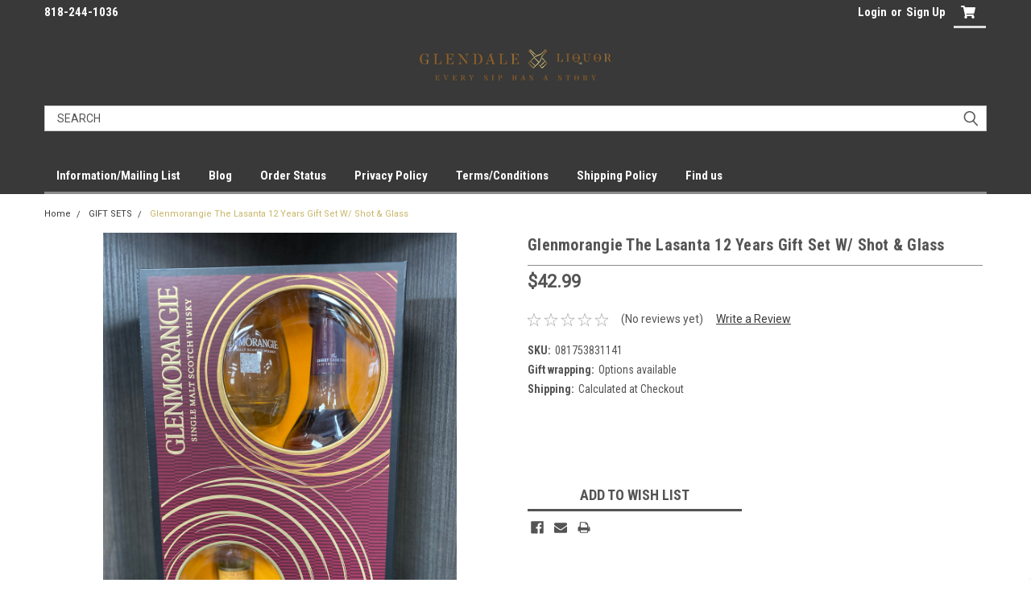

--- FILE ---
content_type: text/html; charset=utf-8
request_url: https://www.google.com/recaptcha/api2/anchor?ar=1&k=6LcjX0sbAAAAACp92-MNpx66FT4pbIWh-FTDmkkz&co=aHR0cHM6Ly93d3cuZ2xlbmRhbGVsaXF1b3IuY29tOjQ0Mw..&hl=en&v=PoyoqOPhxBO7pBk68S4YbpHZ&size=normal&anchor-ms=20000&execute-ms=30000&cb=tljlptztkvk
body_size: 49376
content:
<!DOCTYPE HTML><html dir="ltr" lang="en"><head><meta http-equiv="Content-Type" content="text/html; charset=UTF-8">
<meta http-equiv="X-UA-Compatible" content="IE=edge">
<title>reCAPTCHA</title>
<style type="text/css">
/* cyrillic-ext */
@font-face {
  font-family: 'Roboto';
  font-style: normal;
  font-weight: 400;
  font-stretch: 100%;
  src: url(//fonts.gstatic.com/s/roboto/v48/KFO7CnqEu92Fr1ME7kSn66aGLdTylUAMa3GUBHMdazTgWw.woff2) format('woff2');
  unicode-range: U+0460-052F, U+1C80-1C8A, U+20B4, U+2DE0-2DFF, U+A640-A69F, U+FE2E-FE2F;
}
/* cyrillic */
@font-face {
  font-family: 'Roboto';
  font-style: normal;
  font-weight: 400;
  font-stretch: 100%;
  src: url(//fonts.gstatic.com/s/roboto/v48/KFO7CnqEu92Fr1ME7kSn66aGLdTylUAMa3iUBHMdazTgWw.woff2) format('woff2');
  unicode-range: U+0301, U+0400-045F, U+0490-0491, U+04B0-04B1, U+2116;
}
/* greek-ext */
@font-face {
  font-family: 'Roboto';
  font-style: normal;
  font-weight: 400;
  font-stretch: 100%;
  src: url(//fonts.gstatic.com/s/roboto/v48/KFO7CnqEu92Fr1ME7kSn66aGLdTylUAMa3CUBHMdazTgWw.woff2) format('woff2');
  unicode-range: U+1F00-1FFF;
}
/* greek */
@font-face {
  font-family: 'Roboto';
  font-style: normal;
  font-weight: 400;
  font-stretch: 100%;
  src: url(//fonts.gstatic.com/s/roboto/v48/KFO7CnqEu92Fr1ME7kSn66aGLdTylUAMa3-UBHMdazTgWw.woff2) format('woff2');
  unicode-range: U+0370-0377, U+037A-037F, U+0384-038A, U+038C, U+038E-03A1, U+03A3-03FF;
}
/* math */
@font-face {
  font-family: 'Roboto';
  font-style: normal;
  font-weight: 400;
  font-stretch: 100%;
  src: url(//fonts.gstatic.com/s/roboto/v48/KFO7CnqEu92Fr1ME7kSn66aGLdTylUAMawCUBHMdazTgWw.woff2) format('woff2');
  unicode-range: U+0302-0303, U+0305, U+0307-0308, U+0310, U+0312, U+0315, U+031A, U+0326-0327, U+032C, U+032F-0330, U+0332-0333, U+0338, U+033A, U+0346, U+034D, U+0391-03A1, U+03A3-03A9, U+03B1-03C9, U+03D1, U+03D5-03D6, U+03F0-03F1, U+03F4-03F5, U+2016-2017, U+2034-2038, U+203C, U+2040, U+2043, U+2047, U+2050, U+2057, U+205F, U+2070-2071, U+2074-208E, U+2090-209C, U+20D0-20DC, U+20E1, U+20E5-20EF, U+2100-2112, U+2114-2115, U+2117-2121, U+2123-214F, U+2190, U+2192, U+2194-21AE, U+21B0-21E5, U+21F1-21F2, U+21F4-2211, U+2213-2214, U+2216-22FF, U+2308-230B, U+2310, U+2319, U+231C-2321, U+2336-237A, U+237C, U+2395, U+239B-23B7, U+23D0, U+23DC-23E1, U+2474-2475, U+25AF, U+25B3, U+25B7, U+25BD, U+25C1, U+25CA, U+25CC, U+25FB, U+266D-266F, U+27C0-27FF, U+2900-2AFF, U+2B0E-2B11, U+2B30-2B4C, U+2BFE, U+3030, U+FF5B, U+FF5D, U+1D400-1D7FF, U+1EE00-1EEFF;
}
/* symbols */
@font-face {
  font-family: 'Roboto';
  font-style: normal;
  font-weight: 400;
  font-stretch: 100%;
  src: url(//fonts.gstatic.com/s/roboto/v48/KFO7CnqEu92Fr1ME7kSn66aGLdTylUAMaxKUBHMdazTgWw.woff2) format('woff2');
  unicode-range: U+0001-000C, U+000E-001F, U+007F-009F, U+20DD-20E0, U+20E2-20E4, U+2150-218F, U+2190, U+2192, U+2194-2199, U+21AF, U+21E6-21F0, U+21F3, U+2218-2219, U+2299, U+22C4-22C6, U+2300-243F, U+2440-244A, U+2460-24FF, U+25A0-27BF, U+2800-28FF, U+2921-2922, U+2981, U+29BF, U+29EB, U+2B00-2BFF, U+4DC0-4DFF, U+FFF9-FFFB, U+10140-1018E, U+10190-1019C, U+101A0, U+101D0-101FD, U+102E0-102FB, U+10E60-10E7E, U+1D2C0-1D2D3, U+1D2E0-1D37F, U+1F000-1F0FF, U+1F100-1F1AD, U+1F1E6-1F1FF, U+1F30D-1F30F, U+1F315, U+1F31C, U+1F31E, U+1F320-1F32C, U+1F336, U+1F378, U+1F37D, U+1F382, U+1F393-1F39F, U+1F3A7-1F3A8, U+1F3AC-1F3AF, U+1F3C2, U+1F3C4-1F3C6, U+1F3CA-1F3CE, U+1F3D4-1F3E0, U+1F3ED, U+1F3F1-1F3F3, U+1F3F5-1F3F7, U+1F408, U+1F415, U+1F41F, U+1F426, U+1F43F, U+1F441-1F442, U+1F444, U+1F446-1F449, U+1F44C-1F44E, U+1F453, U+1F46A, U+1F47D, U+1F4A3, U+1F4B0, U+1F4B3, U+1F4B9, U+1F4BB, U+1F4BF, U+1F4C8-1F4CB, U+1F4D6, U+1F4DA, U+1F4DF, U+1F4E3-1F4E6, U+1F4EA-1F4ED, U+1F4F7, U+1F4F9-1F4FB, U+1F4FD-1F4FE, U+1F503, U+1F507-1F50B, U+1F50D, U+1F512-1F513, U+1F53E-1F54A, U+1F54F-1F5FA, U+1F610, U+1F650-1F67F, U+1F687, U+1F68D, U+1F691, U+1F694, U+1F698, U+1F6AD, U+1F6B2, U+1F6B9-1F6BA, U+1F6BC, U+1F6C6-1F6CF, U+1F6D3-1F6D7, U+1F6E0-1F6EA, U+1F6F0-1F6F3, U+1F6F7-1F6FC, U+1F700-1F7FF, U+1F800-1F80B, U+1F810-1F847, U+1F850-1F859, U+1F860-1F887, U+1F890-1F8AD, U+1F8B0-1F8BB, U+1F8C0-1F8C1, U+1F900-1F90B, U+1F93B, U+1F946, U+1F984, U+1F996, U+1F9E9, U+1FA00-1FA6F, U+1FA70-1FA7C, U+1FA80-1FA89, U+1FA8F-1FAC6, U+1FACE-1FADC, U+1FADF-1FAE9, U+1FAF0-1FAF8, U+1FB00-1FBFF;
}
/* vietnamese */
@font-face {
  font-family: 'Roboto';
  font-style: normal;
  font-weight: 400;
  font-stretch: 100%;
  src: url(//fonts.gstatic.com/s/roboto/v48/KFO7CnqEu92Fr1ME7kSn66aGLdTylUAMa3OUBHMdazTgWw.woff2) format('woff2');
  unicode-range: U+0102-0103, U+0110-0111, U+0128-0129, U+0168-0169, U+01A0-01A1, U+01AF-01B0, U+0300-0301, U+0303-0304, U+0308-0309, U+0323, U+0329, U+1EA0-1EF9, U+20AB;
}
/* latin-ext */
@font-face {
  font-family: 'Roboto';
  font-style: normal;
  font-weight: 400;
  font-stretch: 100%;
  src: url(//fonts.gstatic.com/s/roboto/v48/KFO7CnqEu92Fr1ME7kSn66aGLdTylUAMa3KUBHMdazTgWw.woff2) format('woff2');
  unicode-range: U+0100-02BA, U+02BD-02C5, U+02C7-02CC, U+02CE-02D7, U+02DD-02FF, U+0304, U+0308, U+0329, U+1D00-1DBF, U+1E00-1E9F, U+1EF2-1EFF, U+2020, U+20A0-20AB, U+20AD-20C0, U+2113, U+2C60-2C7F, U+A720-A7FF;
}
/* latin */
@font-face {
  font-family: 'Roboto';
  font-style: normal;
  font-weight: 400;
  font-stretch: 100%;
  src: url(//fonts.gstatic.com/s/roboto/v48/KFO7CnqEu92Fr1ME7kSn66aGLdTylUAMa3yUBHMdazQ.woff2) format('woff2');
  unicode-range: U+0000-00FF, U+0131, U+0152-0153, U+02BB-02BC, U+02C6, U+02DA, U+02DC, U+0304, U+0308, U+0329, U+2000-206F, U+20AC, U+2122, U+2191, U+2193, U+2212, U+2215, U+FEFF, U+FFFD;
}
/* cyrillic-ext */
@font-face {
  font-family: 'Roboto';
  font-style: normal;
  font-weight: 500;
  font-stretch: 100%;
  src: url(//fonts.gstatic.com/s/roboto/v48/KFO7CnqEu92Fr1ME7kSn66aGLdTylUAMa3GUBHMdazTgWw.woff2) format('woff2');
  unicode-range: U+0460-052F, U+1C80-1C8A, U+20B4, U+2DE0-2DFF, U+A640-A69F, U+FE2E-FE2F;
}
/* cyrillic */
@font-face {
  font-family: 'Roboto';
  font-style: normal;
  font-weight: 500;
  font-stretch: 100%;
  src: url(//fonts.gstatic.com/s/roboto/v48/KFO7CnqEu92Fr1ME7kSn66aGLdTylUAMa3iUBHMdazTgWw.woff2) format('woff2');
  unicode-range: U+0301, U+0400-045F, U+0490-0491, U+04B0-04B1, U+2116;
}
/* greek-ext */
@font-face {
  font-family: 'Roboto';
  font-style: normal;
  font-weight: 500;
  font-stretch: 100%;
  src: url(//fonts.gstatic.com/s/roboto/v48/KFO7CnqEu92Fr1ME7kSn66aGLdTylUAMa3CUBHMdazTgWw.woff2) format('woff2');
  unicode-range: U+1F00-1FFF;
}
/* greek */
@font-face {
  font-family: 'Roboto';
  font-style: normal;
  font-weight: 500;
  font-stretch: 100%;
  src: url(//fonts.gstatic.com/s/roboto/v48/KFO7CnqEu92Fr1ME7kSn66aGLdTylUAMa3-UBHMdazTgWw.woff2) format('woff2');
  unicode-range: U+0370-0377, U+037A-037F, U+0384-038A, U+038C, U+038E-03A1, U+03A3-03FF;
}
/* math */
@font-face {
  font-family: 'Roboto';
  font-style: normal;
  font-weight: 500;
  font-stretch: 100%;
  src: url(//fonts.gstatic.com/s/roboto/v48/KFO7CnqEu92Fr1ME7kSn66aGLdTylUAMawCUBHMdazTgWw.woff2) format('woff2');
  unicode-range: U+0302-0303, U+0305, U+0307-0308, U+0310, U+0312, U+0315, U+031A, U+0326-0327, U+032C, U+032F-0330, U+0332-0333, U+0338, U+033A, U+0346, U+034D, U+0391-03A1, U+03A3-03A9, U+03B1-03C9, U+03D1, U+03D5-03D6, U+03F0-03F1, U+03F4-03F5, U+2016-2017, U+2034-2038, U+203C, U+2040, U+2043, U+2047, U+2050, U+2057, U+205F, U+2070-2071, U+2074-208E, U+2090-209C, U+20D0-20DC, U+20E1, U+20E5-20EF, U+2100-2112, U+2114-2115, U+2117-2121, U+2123-214F, U+2190, U+2192, U+2194-21AE, U+21B0-21E5, U+21F1-21F2, U+21F4-2211, U+2213-2214, U+2216-22FF, U+2308-230B, U+2310, U+2319, U+231C-2321, U+2336-237A, U+237C, U+2395, U+239B-23B7, U+23D0, U+23DC-23E1, U+2474-2475, U+25AF, U+25B3, U+25B7, U+25BD, U+25C1, U+25CA, U+25CC, U+25FB, U+266D-266F, U+27C0-27FF, U+2900-2AFF, U+2B0E-2B11, U+2B30-2B4C, U+2BFE, U+3030, U+FF5B, U+FF5D, U+1D400-1D7FF, U+1EE00-1EEFF;
}
/* symbols */
@font-face {
  font-family: 'Roboto';
  font-style: normal;
  font-weight: 500;
  font-stretch: 100%;
  src: url(//fonts.gstatic.com/s/roboto/v48/KFO7CnqEu92Fr1ME7kSn66aGLdTylUAMaxKUBHMdazTgWw.woff2) format('woff2');
  unicode-range: U+0001-000C, U+000E-001F, U+007F-009F, U+20DD-20E0, U+20E2-20E4, U+2150-218F, U+2190, U+2192, U+2194-2199, U+21AF, U+21E6-21F0, U+21F3, U+2218-2219, U+2299, U+22C4-22C6, U+2300-243F, U+2440-244A, U+2460-24FF, U+25A0-27BF, U+2800-28FF, U+2921-2922, U+2981, U+29BF, U+29EB, U+2B00-2BFF, U+4DC0-4DFF, U+FFF9-FFFB, U+10140-1018E, U+10190-1019C, U+101A0, U+101D0-101FD, U+102E0-102FB, U+10E60-10E7E, U+1D2C0-1D2D3, U+1D2E0-1D37F, U+1F000-1F0FF, U+1F100-1F1AD, U+1F1E6-1F1FF, U+1F30D-1F30F, U+1F315, U+1F31C, U+1F31E, U+1F320-1F32C, U+1F336, U+1F378, U+1F37D, U+1F382, U+1F393-1F39F, U+1F3A7-1F3A8, U+1F3AC-1F3AF, U+1F3C2, U+1F3C4-1F3C6, U+1F3CA-1F3CE, U+1F3D4-1F3E0, U+1F3ED, U+1F3F1-1F3F3, U+1F3F5-1F3F7, U+1F408, U+1F415, U+1F41F, U+1F426, U+1F43F, U+1F441-1F442, U+1F444, U+1F446-1F449, U+1F44C-1F44E, U+1F453, U+1F46A, U+1F47D, U+1F4A3, U+1F4B0, U+1F4B3, U+1F4B9, U+1F4BB, U+1F4BF, U+1F4C8-1F4CB, U+1F4D6, U+1F4DA, U+1F4DF, U+1F4E3-1F4E6, U+1F4EA-1F4ED, U+1F4F7, U+1F4F9-1F4FB, U+1F4FD-1F4FE, U+1F503, U+1F507-1F50B, U+1F50D, U+1F512-1F513, U+1F53E-1F54A, U+1F54F-1F5FA, U+1F610, U+1F650-1F67F, U+1F687, U+1F68D, U+1F691, U+1F694, U+1F698, U+1F6AD, U+1F6B2, U+1F6B9-1F6BA, U+1F6BC, U+1F6C6-1F6CF, U+1F6D3-1F6D7, U+1F6E0-1F6EA, U+1F6F0-1F6F3, U+1F6F7-1F6FC, U+1F700-1F7FF, U+1F800-1F80B, U+1F810-1F847, U+1F850-1F859, U+1F860-1F887, U+1F890-1F8AD, U+1F8B0-1F8BB, U+1F8C0-1F8C1, U+1F900-1F90B, U+1F93B, U+1F946, U+1F984, U+1F996, U+1F9E9, U+1FA00-1FA6F, U+1FA70-1FA7C, U+1FA80-1FA89, U+1FA8F-1FAC6, U+1FACE-1FADC, U+1FADF-1FAE9, U+1FAF0-1FAF8, U+1FB00-1FBFF;
}
/* vietnamese */
@font-face {
  font-family: 'Roboto';
  font-style: normal;
  font-weight: 500;
  font-stretch: 100%;
  src: url(//fonts.gstatic.com/s/roboto/v48/KFO7CnqEu92Fr1ME7kSn66aGLdTylUAMa3OUBHMdazTgWw.woff2) format('woff2');
  unicode-range: U+0102-0103, U+0110-0111, U+0128-0129, U+0168-0169, U+01A0-01A1, U+01AF-01B0, U+0300-0301, U+0303-0304, U+0308-0309, U+0323, U+0329, U+1EA0-1EF9, U+20AB;
}
/* latin-ext */
@font-face {
  font-family: 'Roboto';
  font-style: normal;
  font-weight: 500;
  font-stretch: 100%;
  src: url(//fonts.gstatic.com/s/roboto/v48/KFO7CnqEu92Fr1ME7kSn66aGLdTylUAMa3KUBHMdazTgWw.woff2) format('woff2');
  unicode-range: U+0100-02BA, U+02BD-02C5, U+02C7-02CC, U+02CE-02D7, U+02DD-02FF, U+0304, U+0308, U+0329, U+1D00-1DBF, U+1E00-1E9F, U+1EF2-1EFF, U+2020, U+20A0-20AB, U+20AD-20C0, U+2113, U+2C60-2C7F, U+A720-A7FF;
}
/* latin */
@font-face {
  font-family: 'Roboto';
  font-style: normal;
  font-weight: 500;
  font-stretch: 100%;
  src: url(//fonts.gstatic.com/s/roboto/v48/KFO7CnqEu92Fr1ME7kSn66aGLdTylUAMa3yUBHMdazQ.woff2) format('woff2');
  unicode-range: U+0000-00FF, U+0131, U+0152-0153, U+02BB-02BC, U+02C6, U+02DA, U+02DC, U+0304, U+0308, U+0329, U+2000-206F, U+20AC, U+2122, U+2191, U+2193, U+2212, U+2215, U+FEFF, U+FFFD;
}
/* cyrillic-ext */
@font-face {
  font-family: 'Roboto';
  font-style: normal;
  font-weight: 900;
  font-stretch: 100%;
  src: url(//fonts.gstatic.com/s/roboto/v48/KFO7CnqEu92Fr1ME7kSn66aGLdTylUAMa3GUBHMdazTgWw.woff2) format('woff2');
  unicode-range: U+0460-052F, U+1C80-1C8A, U+20B4, U+2DE0-2DFF, U+A640-A69F, U+FE2E-FE2F;
}
/* cyrillic */
@font-face {
  font-family: 'Roboto';
  font-style: normal;
  font-weight: 900;
  font-stretch: 100%;
  src: url(//fonts.gstatic.com/s/roboto/v48/KFO7CnqEu92Fr1ME7kSn66aGLdTylUAMa3iUBHMdazTgWw.woff2) format('woff2');
  unicode-range: U+0301, U+0400-045F, U+0490-0491, U+04B0-04B1, U+2116;
}
/* greek-ext */
@font-face {
  font-family: 'Roboto';
  font-style: normal;
  font-weight: 900;
  font-stretch: 100%;
  src: url(//fonts.gstatic.com/s/roboto/v48/KFO7CnqEu92Fr1ME7kSn66aGLdTylUAMa3CUBHMdazTgWw.woff2) format('woff2');
  unicode-range: U+1F00-1FFF;
}
/* greek */
@font-face {
  font-family: 'Roboto';
  font-style: normal;
  font-weight: 900;
  font-stretch: 100%;
  src: url(//fonts.gstatic.com/s/roboto/v48/KFO7CnqEu92Fr1ME7kSn66aGLdTylUAMa3-UBHMdazTgWw.woff2) format('woff2');
  unicode-range: U+0370-0377, U+037A-037F, U+0384-038A, U+038C, U+038E-03A1, U+03A3-03FF;
}
/* math */
@font-face {
  font-family: 'Roboto';
  font-style: normal;
  font-weight: 900;
  font-stretch: 100%;
  src: url(//fonts.gstatic.com/s/roboto/v48/KFO7CnqEu92Fr1ME7kSn66aGLdTylUAMawCUBHMdazTgWw.woff2) format('woff2');
  unicode-range: U+0302-0303, U+0305, U+0307-0308, U+0310, U+0312, U+0315, U+031A, U+0326-0327, U+032C, U+032F-0330, U+0332-0333, U+0338, U+033A, U+0346, U+034D, U+0391-03A1, U+03A3-03A9, U+03B1-03C9, U+03D1, U+03D5-03D6, U+03F0-03F1, U+03F4-03F5, U+2016-2017, U+2034-2038, U+203C, U+2040, U+2043, U+2047, U+2050, U+2057, U+205F, U+2070-2071, U+2074-208E, U+2090-209C, U+20D0-20DC, U+20E1, U+20E5-20EF, U+2100-2112, U+2114-2115, U+2117-2121, U+2123-214F, U+2190, U+2192, U+2194-21AE, U+21B0-21E5, U+21F1-21F2, U+21F4-2211, U+2213-2214, U+2216-22FF, U+2308-230B, U+2310, U+2319, U+231C-2321, U+2336-237A, U+237C, U+2395, U+239B-23B7, U+23D0, U+23DC-23E1, U+2474-2475, U+25AF, U+25B3, U+25B7, U+25BD, U+25C1, U+25CA, U+25CC, U+25FB, U+266D-266F, U+27C0-27FF, U+2900-2AFF, U+2B0E-2B11, U+2B30-2B4C, U+2BFE, U+3030, U+FF5B, U+FF5D, U+1D400-1D7FF, U+1EE00-1EEFF;
}
/* symbols */
@font-face {
  font-family: 'Roboto';
  font-style: normal;
  font-weight: 900;
  font-stretch: 100%;
  src: url(//fonts.gstatic.com/s/roboto/v48/KFO7CnqEu92Fr1ME7kSn66aGLdTylUAMaxKUBHMdazTgWw.woff2) format('woff2');
  unicode-range: U+0001-000C, U+000E-001F, U+007F-009F, U+20DD-20E0, U+20E2-20E4, U+2150-218F, U+2190, U+2192, U+2194-2199, U+21AF, U+21E6-21F0, U+21F3, U+2218-2219, U+2299, U+22C4-22C6, U+2300-243F, U+2440-244A, U+2460-24FF, U+25A0-27BF, U+2800-28FF, U+2921-2922, U+2981, U+29BF, U+29EB, U+2B00-2BFF, U+4DC0-4DFF, U+FFF9-FFFB, U+10140-1018E, U+10190-1019C, U+101A0, U+101D0-101FD, U+102E0-102FB, U+10E60-10E7E, U+1D2C0-1D2D3, U+1D2E0-1D37F, U+1F000-1F0FF, U+1F100-1F1AD, U+1F1E6-1F1FF, U+1F30D-1F30F, U+1F315, U+1F31C, U+1F31E, U+1F320-1F32C, U+1F336, U+1F378, U+1F37D, U+1F382, U+1F393-1F39F, U+1F3A7-1F3A8, U+1F3AC-1F3AF, U+1F3C2, U+1F3C4-1F3C6, U+1F3CA-1F3CE, U+1F3D4-1F3E0, U+1F3ED, U+1F3F1-1F3F3, U+1F3F5-1F3F7, U+1F408, U+1F415, U+1F41F, U+1F426, U+1F43F, U+1F441-1F442, U+1F444, U+1F446-1F449, U+1F44C-1F44E, U+1F453, U+1F46A, U+1F47D, U+1F4A3, U+1F4B0, U+1F4B3, U+1F4B9, U+1F4BB, U+1F4BF, U+1F4C8-1F4CB, U+1F4D6, U+1F4DA, U+1F4DF, U+1F4E3-1F4E6, U+1F4EA-1F4ED, U+1F4F7, U+1F4F9-1F4FB, U+1F4FD-1F4FE, U+1F503, U+1F507-1F50B, U+1F50D, U+1F512-1F513, U+1F53E-1F54A, U+1F54F-1F5FA, U+1F610, U+1F650-1F67F, U+1F687, U+1F68D, U+1F691, U+1F694, U+1F698, U+1F6AD, U+1F6B2, U+1F6B9-1F6BA, U+1F6BC, U+1F6C6-1F6CF, U+1F6D3-1F6D7, U+1F6E0-1F6EA, U+1F6F0-1F6F3, U+1F6F7-1F6FC, U+1F700-1F7FF, U+1F800-1F80B, U+1F810-1F847, U+1F850-1F859, U+1F860-1F887, U+1F890-1F8AD, U+1F8B0-1F8BB, U+1F8C0-1F8C1, U+1F900-1F90B, U+1F93B, U+1F946, U+1F984, U+1F996, U+1F9E9, U+1FA00-1FA6F, U+1FA70-1FA7C, U+1FA80-1FA89, U+1FA8F-1FAC6, U+1FACE-1FADC, U+1FADF-1FAE9, U+1FAF0-1FAF8, U+1FB00-1FBFF;
}
/* vietnamese */
@font-face {
  font-family: 'Roboto';
  font-style: normal;
  font-weight: 900;
  font-stretch: 100%;
  src: url(//fonts.gstatic.com/s/roboto/v48/KFO7CnqEu92Fr1ME7kSn66aGLdTylUAMa3OUBHMdazTgWw.woff2) format('woff2');
  unicode-range: U+0102-0103, U+0110-0111, U+0128-0129, U+0168-0169, U+01A0-01A1, U+01AF-01B0, U+0300-0301, U+0303-0304, U+0308-0309, U+0323, U+0329, U+1EA0-1EF9, U+20AB;
}
/* latin-ext */
@font-face {
  font-family: 'Roboto';
  font-style: normal;
  font-weight: 900;
  font-stretch: 100%;
  src: url(//fonts.gstatic.com/s/roboto/v48/KFO7CnqEu92Fr1ME7kSn66aGLdTylUAMa3KUBHMdazTgWw.woff2) format('woff2');
  unicode-range: U+0100-02BA, U+02BD-02C5, U+02C7-02CC, U+02CE-02D7, U+02DD-02FF, U+0304, U+0308, U+0329, U+1D00-1DBF, U+1E00-1E9F, U+1EF2-1EFF, U+2020, U+20A0-20AB, U+20AD-20C0, U+2113, U+2C60-2C7F, U+A720-A7FF;
}
/* latin */
@font-face {
  font-family: 'Roboto';
  font-style: normal;
  font-weight: 900;
  font-stretch: 100%;
  src: url(//fonts.gstatic.com/s/roboto/v48/KFO7CnqEu92Fr1ME7kSn66aGLdTylUAMa3yUBHMdazQ.woff2) format('woff2');
  unicode-range: U+0000-00FF, U+0131, U+0152-0153, U+02BB-02BC, U+02C6, U+02DA, U+02DC, U+0304, U+0308, U+0329, U+2000-206F, U+20AC, U+2122, U+2191, U+2193, U+2212, U+2215, U+FEFF, U+FFFD;
}

</style>
<link rel="stylesheet" type="text/css" href="https://www.gstatic.com/recaptcha/releases/PoyoqOPhxBO7pBk68S4YbpHZ/styles__ltr.css">
<script nonce="dlVD_FiaGGoBXvqDoeAemA" type="text/javascript">window['__recaptcha_api'] = 'https://www.google.com/recaptcha/api2/';</script>
<script type="text/javascript" src="https://www.gstatic.com/recaptcha/releases/PoyoqOPhxBO7pBk68S4YbpHZ/recaptcha__en.js" nonce="dlVD_FiaGGoBXvqDoeAemA">
      
    </script></head>
<body><div id="rc-anchor-alert" class="rc-anchor-alert"></div>
<input type="hidden" id="recaptcha-token" value="[base64]">
<script type="text/javascript" nonce="dlVD_FiaGGoBXvqDoeAemA">
      recaptcha.anchor.Main.init("[\x22ainput\x22,[\x22bgdata\x22,\x22\x22,\[base64]/[base64]/[base64]/[base64]/[base64]/[base64]/KGcoTywyNTMsTy5PKSxVRyhPLEMpKTpnKE8sMjUzLEMpLE8pKSxsKSksTykpfSxieT1mdW5jdGlvbihDLE8sdSxsKXtmb3IobD0odT1SKEMpLDApO08+MDtPLS0pbD1sPDw4fFooQyk7ZyhDLHUsbCl9LFVHPWZ1bmN0aW9uKEMsTyl7Qy5pLmxlbmd0aD4xMDQ/[base64]/[base64]/[base64]/[base64]/[base64]/[base64]/[base64]\\u003d\x22,\[base64]\x22,\x22wqdZw5rDusOxw4vDicKGwrgsw6tzw5fDk8KSUQTCjMODOcOPwp9TRcKlVBs4w51gw5jCh8KCARJowp8rw4XClGtaw6BYFBdDLMKFFhfClsOowprDtGzCpg8kVFEWIcKWdMOSwqXDqxxidFPClMOlDcOhZmp1BQhJw6/CnXIND3o4w4DDt8OMw6p/wrjDsXckWwkvw6PDpSUVwq/[base64]/[base64]/DlhsnVcODEsO8w5JQOcKLw6BtdGLDpWNTwrfDsCfDsE9kRCrDlsOHHsOAPcOjw5Ulw58daMORDXxUwrrDosOIw6PCn8K8K2YsOsO5YMKYw7bDj8OAFcKXI8KAwrFWJsOgU8OpQMOZGcOeXsOswonCmgZmwod/bcK+fF0cM8K4wrjDkQrCvT19w7jCqlLCgsKzw5HDnDHCuMOswoLDsMK4V8ONCyLCkcOiM8K9CzZVVGFgbgvCoGJdw7TChl3DvGfClsO/[base64]/[base64]/[base64]/LcKjFCUCWcOUK3JNwq8ww7cABBXDjXXCoMKzw5cawqrCj8OLw5pHwrVSw59YwrvDq8OnYMO4RwhFCX/ClsKIwqgLwpzDk8KZw7dmaxhHdxMjw5pjSsOFw60EZsOAYgsHw5/Dq8Ohw5jDpW94wqYDwpTCuhDDrx56G8Klw7TDvsKCwq18NFvCqS7DoMKHw4d3wqh/wrZpwo0/w4gIXgjDpipbTmQRIMK7H2DDjsOmemnCi35II2RCwp0kwqDDrXIlwrYOQg3Cmyo0w4nDgBVsw43DuVPDnQwkDcOuw73Co2Jqw6TDs3Ffw6deO8KbUsKBbcKcWcK9LMKTFWpyw7xqw7XDjBg+Kz8Zw6bCucK0OD1awovDuS4twqwuwp/CvjHCoD/CiBbDg8K5WsKrwqBVwrJNwqsrJcOZwrXDp2UMd8KBVWrDkWnDi8ODbAPDhmJPR2JbQ8ONAB8Fwqo2w6LCtW1RwrTCosOCwoLCjHQOBMKEwrrDrMO/wo8Ewo4lBkggTQvCjj/[base64]/CjnDCucOIfMK/CErDlsKYJWXCmisRGQVgYcKNwpnDrMKDwpvDlAo2GcKCNFbCuk8Awqd8wpPCqsK8Mj1sCsKdSMOkVzzDgwvDj8OdCVheSXE0wpDDlGzDgl7Chw/CvsOfBcK6LcKkwojCr8O6MDt3wp/[base64]/w6bDlnfDncK1w401wozDiMOCw6HCkyMtJMOhwrHCrcKgecKveB3CviDDp3PCp8OddMKkw6MOwrvDtQdFwpxDwp/CgVs1w5zDhUXDkcOOwonDtcKoasKPWGFWw5fCuDw/PsONwoxOwp4Fw4xzH0wpd8Kbw7JKMAN5w4sMw6jDum8vVsK1YQ0mEV7CpmXDghNYwpF/w6XDqsOGe8KIRlVVbcOAHsOKwr8ewqMxQTjDjgFXB8KzdmXCry7Dr8OPwrYVEcOuVMOHwqkVwplOw6TCvy9Vwol6wo0sQsK5C0d0wpHDjcKTDkvDuMOxw48rwpRMwq5CLAbDrS/Du2PCmVgoaV8mfsKTLMOPw7EIK0bCj8Ktw6LCvcKCKVXDlwfCuMOuFsOxIw7CgsKBw7IIw7giw7LDsUIywp/CrT3CvMO9wqhNFjd3w60ywpLDgcOQYB7DtzTCuMKba8ObXHtMw7TDtnvDm3EjQMOMwr1IH8O+J3A9woZPdcO8WsKdQ8O1M20RwoQQwovDu8KmwrvDmcK/wpd8wprCq8Kwe8OOe8OvEnjDuEHDtWPCmloIwqbDrMKJw6MvwrXCo8KECMOowooow4XCtsKMw6jDmcKYwrTDmVHDlADDqXpiDMK/[base64]/ClsKbwr/CtsOxw5ABJcO/w7jDiVE8wpTDvcOYwq/DmlInMsKMwpFSLz9XOMOXw4LDk8OWw65nFTRuw7ZGwpbCgR/DnhduT8Kww7XChTXDjcKmScOMPsO1woNow61nPzlYw5XCi1vCt8O4GsKIw6hyw7NdC8OQwox7wrvDmARcKwQuXmh+w6FUUMKSw6lHw5nDocOqw6o5w4bDln/CjcKmwqnDsD3CkgU4w6kmDnzDtQZkw4nDtFDCjhPDq8OkwobCn8OPFsK4wrEWwoAUW1NNbktdw6d/w6vDtEnDrsOgw5XCpsK/wq/[base64]/DhgwiRXgQFMKew5hgGsO/wrbDmcOTD8Klw4/DuzpqK8OqScKVVyPClyhUw5cew5rCrExpYCdUw4LCp3YOwopVJMKcAsO0QXtSCyY5wpjCnUAkwrjClUTDqDfDkcKJe0/CrGlAA8O3w6d4w4AhGcKiNFcaFcOsQ8KEwr9Kw48WZQJldMKmw4DCp8OifMKqZzXCt8KYJsKTwpbDs8Kvw5gYwoPCmMOHwr1QJiw9wq/DtsKgQjbDm8OUX8OLwp0mRcKveV1WJRjDrcKwWcKswpnCkMOITiHCjzvDt2rCpxpcWsOOTcOvwrTDnsOTwoVdwrlfbjw9BsOYwphCH8ODc1DCp8O1TxHDji8kB0R8Bg/CtsOgwrp8EgjCicORIUzDrlzDgsK0w4EmJMONwoPDgMKUbsO2RlPDmcK2w4AMwr3Dj8K7w6zDvGTCh2gRw48mwrodw67DmMKEwq3DoMOUasKEPsOvw5VBwrrDqcO1wrV7w4rCmQ9REcKyE8OjS1nCqMKzElrCusO5w5Q2w7Rew5dyCcODd8KOw48/w7nColXDnMKKwr/CqMOrSGsGw5VXV8KOd8KVA8KXTcOhVwHCgRM9wp3DgsOGwq7CilliDcKXD1lxfsOzw6Y5wr5/NFzDt1Rfw4JXw73Ci8KOw5sjIcOjwqvCgcOfOkHCjMO6wp0jw4xKw6IoPsKtwq0zw51oVBjDnB7DscKzw4Elw5waw5rChMOlC8KdUiLDmsOZH8OrD0/CuMKDBCLDllVUYzLDtCvDpVQmZ8OgDMK0wo3DoMKiIcKSwoEyw7ciUWw0wqUlw4PCnsONdMKZw7oUwoMfEcKfwrPCrMOuwpcwTsKXw55lw4vCjWfCqcO2w5rDgcKvw5p8asKCRMKbwo3DsxrDmMKrwq87bwElW3PCn8KVYkANLsKmV0fCpsO2wqLDn0gLw4/[base64]/DqWl4wq9iawrDtcOuwrYxA8OdwqwDwojDllLCuw9eInjCiMKsHsOFGmzCqnzDqzoxwq/[base64]/DoEvDsEMmwrHCgMKYD8OkZsOfUcOpYcOvKcOaYsOnJQl+UsO/[base64]/D8O/[base64]/[base64]/DqcKMHCIow4TClsKmwo7CtcK9w6bDtWRnw6/CuBrCscOSK3ldcwoKwpbCn8OHw4nCmsK5w647agZMVEcDwpLCm03DsF/CjMO6w4nDusKAVXvDtkfDhcORw4DDjcOTw4MCGWLCgDojMgbCncONQ2vCg17CrcOlwpPChxEkLRJswqTDiV/[base64]/Ww1wdTHDkU7Cji/[base64]/Cskxqw6vDoGsEwofDnVtxwrN9KBjChVnDo8K5wqHCh8KUwph8w7XCpsKrWXXDkcKpSsOkwpJZwrdyw7DClRpSw6EfwoTDrwt1w6/[base64]/[base64]/CimBuwq3Dpn5jUllMYsKrw4UzQcKoI8OENcOAPcOxF2kHwrU5OS3DqMO2wrXDlG7CrFoDw4dZP8OfL8KTwozDmHZAe8O8wpjCtRlOw5PCk8OkwpZ3w5PCl8K5IivCisOnbFECw5jCvMK3w5pmwpUGwoPDoiwmwqHDgnElw7nCm8OlZsKHwr4UcMKGwptmw7A/w7XDmMOew7NMJcK4w4DChsOtwoFBwqzCmsK+w4rDn0bDjzsFFkfDoGxnBm0DK8KdTMKdw6ZAwoZ8w4fCiDBAw7pJwpbCmyfDvsKZwqTDvMKyB8Kyw4kLw7ZAM2BfM8OHw4sQw6bDq8O3wprCqHrCrcOhLgVbf8KLGUFccBVlXx/Do2Q2w7/CmTUFRsKkTsOew5/CmA7Cj3wkw5QGV8OIVAlewp5WJXTDrMKqw7ZFwpx6e3rDty84ecKmwpBpIMOVaRHCrsKqw5zDmSjCh8Kfwqp8w7N/bcO4a8KVw7nDkMKzYxTChcOXw5TCqcOfODzCowrDsigOwr4Dw7PCpMOcNWPDrB/Cj8OuARfCjsO/wrB5F8Odw4oPw4kaSTIJCMKbJ0PDocOPwr1/worCrsK2wo4gOirDpUbChTp4w7cDwo1EaVkDw6FBWivDkRJQw6/Dg8KJS0hWwo85w5opwoLCrwHChznCksKcw4PDgMKAAQtbZsKLwpfCmArDgXRFPMOSIsKyw5FOI8O0w4bCvMKgwqPDuMOkPA1STzzDjH/ClMOswqPDjyUuw4bCk8OAWyjDncKNB8KrZsKMwq3Cih/Cqjc+bFzChjQpwoHCnHFpUcKXSsK9QFPDnHLChmQRacO6HsOjwovCp2Ytw7jCh8K6w6FUBwLDmj00JiHDsDIHwpbDslLDmnvCvgdqwpkmwoTCrWJ2HFQTasK8LTMrLcO2w4Mvwqk/wpABwpIuRi/DqC5eHsOEUsKvw63Cu8OIw5rCgkY8VsOVw6ADfsOqIk4QY1AlwqcewotwwrfDn8O1F8OFw7/[base64]/[base64]/[base64]/[base64]/CrsOAw4dDfiZzw7/DnGNQwqhpY8Onw6bCi1JgwoXDlMKDB8KIOj3CugjDt1ZowqBcwoAhLMKfBD8rwqbChMKMwpTDtcOkw5nDqsOFccOxYMKcw6jDqMKZwr/DjcOCM8OlwrtIwrE3UcKKw7LDtsOxwprDk8KBw7rDrhJxw4nDqnFRO3XCmivCrl4NwrzCksKsccOswrvDiMKzw6UUW2vCrB3CpcKrw7fCoisOwps9XMOzw5/[base64]/BcOZw7jDmsOKOMOUEMOtGV7Cm8O3bhVEw5QQBsKGJsOCwoPDmz81LlHDiDImw4xzwrYMZRMtOMKfesObwrIGw6cew7pacsKCwo9tw4JkSsK+I8Kmwr45w7nCgcOoAipGLT/[base64]/w4TClMKlw4hrW0MGAF8LaR/CpMOcB0JYw7zCpgPDg0MBwog2wp0Xwo/[base64]/DiMOowrxoQnLDq8K1PW/DiMKFF2jDiMOPw4IzYsOCXMK3wpk6THLDiMKyw6vDtwnCmcK0w7jCj1zDkMONwrIBUlNvLVwKwovDtMKtRz7DoAM/[base64]/eMKte8KjwodHwpBbw6IRw4Agw6xILAPCnhDDiTQYw4xnw4NbKj3CmMKDwqTCjMOET1LDmw3DrcKBwpbCs3Vpw47Cm8OnaMKLa8KDwoHDlVcRwpDCqgfCq8O8w57CkMO/[base64]/Bm/DhzDDsErCiUQBbRPDtAnDn0dAJQxZRMODTMOnw5ZpNUnCpR16JcKXXB4Lwo43w6nDmMKmAcO6wpzCkcKEwrlSw7ZDJ8K+EXnCt8OsdMO+wp7Dr03ClMOTwpEXKMOIPB/[base64]/CkcO0w7XCnMKYR8O0wrtSHhjCrsKMMCAnw6TChB3CksK5w7HCvmTDkXbDgMKkdEhEDcK7w5REFhPDq8KIwpoBPCPDrMO2TsOTGD4KTcKqSD1kHMKzT8KVIl43RcKrw4/[base64]/woZ0LR53eF1Lwp83w5LDvsKnKcKmw5DDgE3CqsO2L8Oew7lyw6M6wpMHXENuZivDohFNZ8KMwpNydBTDpMOXeV1ow7ZjQ8OmPMOwdQ8Pw7czAsOAw47CvMKQeUzCi8ORW1oFw6MSay0HVMKPwobCmHAgF8KWwq/Dr8KdwqXCqFbCk8Olw7LCl8OxecOEw4bDlcOHJ8OdwpDDjcOcw7Yka8OXwoQJw6jChhJGwpAMwphPwpZmGy7CmWcIw7kIZcKcbsOvI8ORwrd/EsKAWMKSw4XCj8O0aMKAw67CrzE2dxfClXbDhj3CjcKVwoRnw6gDwrcaPsKBwod3w4FmM0/CvcOwwqfChsOjwpnDkMKYwqzDiXHCo8Kkw4tUw7QJw7DDkBDClDbClnkJR8O5w6xLw7TDixvDs33DgiY3Ex/[base64]/[base64]/DpRFsYcKZw71JHjLDq0JFw6vDk8OVw4oJwrdEworDvcO6wr5zCErCsA9gwpVIw4XCkcObMsKVw6rDhMOyJyx2w6QERMK9GgTDkDd8W1nDrsK9eX3DtcKywqfDo2tHwrvCoMOewqEfw6rCnMOxw7fCt8KccMKefU9KZMKywqIHZ0PCpcOFwrXDrknDq8O6w4/[base64]/wojCiMK4SMK+w4LCt8OWw6rDlDQgAcKPU8O+XQ0AesK/cSTDiWHDksObRMOKZsK/wpLDk8KDfSzDicK3wo7CnmJdw5nDtxMTRsOBHBBdwpfCrQPDv8KLw6rCl8O7w6Y7McOOwrzCp8KYDsOnwr4+w5/[base64]/Dj8KUFEkYwqB8wozCm1XDlDcrw5VVNgQpfcKIDMOyw5LCpcOLd0fDjMKYV8OFwpAQVsOUw6E6w7nCjiopYMO6fg8eFMO6wqt+wo7DnC/DlQ9wD2fCisOgwqwEwoXDm2zCisKpwplJw6BRfHLCryNow5PCrsKHCMKrw4dsw4RzKsOhZVIAw4nDjF/DvsKEw58VdB8wQljDp37CvA1MwqjDuyTCmsOBRlrCgsKLD2TCiMKIMlpVw4DDicOVwqnDkcO9BVAJZMKrw55cFg5kw6k/HcOIfcKAwr4pYcKLFEIhdMOxZ8KSw5vCtMKAw4sQNMONPg/CqMKmIz7CrMOjwrzCjjfCssOOF31xL8OEw4vDgnQWw77CjMOBb8Okw5lsSMKuV3fCsMKtwqLCvCjCmQVuwrI0ZwBywoPDuC0/wpxiw4XCiMKZw67DmcO6GWU4wq9Lw6NYXcKEOxPCnxPDlR1+wqrDocKZPsOySkxnwpVMwovCgh04eD89eiJLwpvDnMKVN8ONw7PCmMKaNlgsCzkaSznDoFDDisOhUSrCr8OFK8KAc8OLw78Dw4I0woTCm0dADsKdwqQUWMOBw5jCmsOSFsKyARXCr8O+MgjCmcK/[base64]/[base64]/[base64]/[base64]/woEsQcOoLSrCr8Kuw6zCq8KhwoMaGXjCoEHDqcOpCj5cw5jDisKrTCbDiUPCsBdYw4TCvcKyZRdSexsywp5+w4fCqzsvw7lYb8OXwo04w4xOw4LCuRZuw4dgwqPCm2xLGsKTCsOeBTnDgUlxb8OLw6VRwp/Cggtxwp9xwrk1e8Ksw4xKwo/[base64]/DuMOlwqDDvi9Uw64MPsOEw7PDjQzCr8OyA8OHw6xDw5p/w5hdwpVURlDDiFM4w4cqdsO8w6tWB8KdSMOtMTdnw77DuA/CsVPCjXjCk3nClUbDg0Ugfg3CrHHDimFrTsO8woQuwoRZwok7wodkwoNnesOaOzjDjmBgDMKDw4EQYE5mwqBEL8K4woQ2w4fCi8O/w7hNAcOlw7wIFcK5w7zCs8KOw5fDtRZvwrbDsT4QLsKvEcKCa8KPw4pEwrgBw4ZkQUPCucO8VHTCq8KGCU4cw6jDiTMIWirCn8O0w4oOwq4lPwBxU8Oow6/DiyXDosKcdMKldMKzKcOdXlbCjMOvw43DtwA9w4LCucKcw57DiXZewrzCpcKQwqIKw6Jaw7zDm2VCIGDCtcOxR8O8w4B2w7PDpDHCgn8dw5Rww6XDrB/[base64]/DnDbCqQ53wqHCtA3Cs1oow5sKw4HDmjPCnsKAdMKLwrPDs8Okw78TFmItw7BtFcKwwrfCo3TDo8KLw7VKw6bCq8Kcw7bCigVvwo7DkRJnOMOcNhpkwoTDicOkwrTDtDdTd8ObK8OMw6ZEXsOfEnNFwpN8VsOBw5lhwoIfw6/[base64]/wpBcDMOMATkUUsKnD3TDg8OvcsKlw47DgXnCvgElXT5+w7jDowEJc2zChsKeIw3DsMOLwo1MF3PDvzfDssO2w4sow5vDqsOXeTrDvMOQwr0iXcKRw7LDisOgLEULSmzDgl0gwpFyA8KVJcOiwoo0woMfw4TCrcOTXsOsw7d5wrvClMOcwph8w7jCu2/DqMOtI18jw7TDtBAnOMKVOsOWwqjCmsK7w5nDrWjCp8K6WGEyw6TDuVbCojzDt3bDqMKDw4MqwoTCq8O6wqNOfRdDH8O2UUkHwq/Clg93SyZ/[base64]/Co8KzSmXDkMOfwqt2SjQdw4YBNWNZeMK5wqFSwqLClcOLw7hScTHCg0UmwqNMw4guw7Qcw5g7w6LCjsORw7ouV8KMNSDDosKRwopwwoHDjFDDh8O/[base64]/wojClsKQwqnCjsOkw6/DuCXDjX1Tw4vCtH5eEsOhw5gGwojCrAbCoMKJYsKAwrHDu8OdLcKywpRMMznCg8OyKAhTHXR6HEp7b0PDqMOPBlcLw7Mcw68pMkRAworDp8KabFJyMcKoKWpScCUgVcOZVcOeIMKJAsKZwpsLw4lOwrsIwrYzw7RKVC8xBVVTwpQzZjbDmMKTw7Viwr/CuVLDhD3Dg8Oow7TCgirCuMK8YsKAw5YSwrnChFMnFBcZHcK8LgAkTcO4PMKFOhvCox7CnMK3MkwRwpA2w6wCwovCmsKMCWIFT8ORw7LChx/CpQLCucKNw4HCg3BmCzEswqwnwrvCs1vCnRzCjQYXwonCh2vCqHTCqRPCuMOBw40JwrxVEWPCn8KawqIRwrV9FMK6w4rDn8OAwo7DoABcwpHCucKgAMO4w6rDocOgw5gcwozCncKEwrsFwqPCtcKkw7t+w6DCn1Q/wpLDjsKBw4pzw7Mbw5U5cMOZcyvCjXvDqcKfw5sBwp3DisKqdGXCn8Ohwq/Cnl47PsKMw7wuw6vCsMO6X8KJNQfDgTLCkgjDsFsFEMOXXgrDgMOyw5NMwoJFXcKdwpbDuGvDiMOKd2DCtXBhDsKDV8ODHUjCsULDrmLDogR3RsKZwpbDlRB2SHxzXD1afGh2wpZuAhbDm3/DtMKhw7jCt2MGdnnDoBcpM3TCk8Ojw40kScK/DXsawqVsfm0jw6DDlMODwr7CogALwqcuUiRHwqhTw6nCvRFfwqhIPcKFwqPCtMOfw64jw7FGL8OcwqPDnMKvIMOfwqHDvn3CmiLCqsOswqrDqhUaMAhzwqHDkRTDr8KOUi7Crz4Qw5nDvwTCqhIWw5ZPwqPDncOjwr1Ywo/[base64]/[base64]/CoMOFw4HDvxRlXcKFCmkwwrNCw53DqVDCrcKmw4Vow73DjcObJcO3PcKZE8OnfsOvwosRWcOoPFITYsKww6jCpsOGwpvCr8Kow57ChMOWAkl5AlzCisOqEUtJbAUhWjYCw5DCh8KjJCfCrcOqMm/[base64]/[base64]/DtcKswrLDrGrDqTrCpcKfwpJ5w7PDkjY3GsOxw4x9w4DChRHCjT/DjMONwrfCnhnCtcK/wr/DpGXDiMOBwp/CmsKRwqfDk1lxVsOIw4hZwqfCusKGB3PCvMOOC3jCtDLCgAUWwq/CsTzDkCzCrMONS2TDlcK7wptzJcKUEzJsDCjDnQwwwqJ3VwHDk3/[base64]/[base64]/CrsOCaG5sw6TDvD8JCizChXfDhncjw4LDvXTCvQAVLGfCgFY5woXDgMO7w7XDkAAQw5XDq8Oow5bCmyMxB8Owwq5twro0OcO4IR/[base64]/Dl0jDr09rwozDthEswpMowrEUWsOsw7pJB1fDu8Klw5t7OSwYHsOUw6PDmUsKDjvDuFTChsKewqd5w5DDiDTDrMKNesKUwrHDh8OjwqJqw6EAwqDDscKbwr4Rw6ZowoPCgsO5FMOoT8K8Sm4zJ8ORw5/CrsOjBcK+w5HClH3Dq8KNVVrDmsOjOiR/wrxYesOcbMOqCcOUFcKEwqLDtQBDwo5pw7kzwp09w57CnsKXwpXDkWHDjXrDm0VTYsOeMcO5wrZ+w4DDqRDDtMOAcsOBwpsJbzxnw4Etwqh4XMKuwphoZz9ww5PCpnwqTcOcXUHCrCBVwp1nfHLDjcO5acOkw4PChFAbw5/Ci8KoVwPCng8Uw6RBOcOaf8KHAxNxGMKsw43DvcOQNS9DZ1QdwqXCujfCm1LDosOORSsgJ8KiQ8O2w5RnfcOvw7PClAHDui3CuB3CqVh2wrBKdwRZwr/CrMOsekHDhMOyw7bDpV5Kwpc5w5DDmw/CocKIVcKewrfDrsKkw53ClCXDhMOowqJkOFPDn8KHw4PDlzFKw79JJz7DvSdsScO4w43DjQB5w6VseA/DuMKge2lwdXxcw5LCtMOfSEHDpA8nwrIjwqXCkMOCWsKvPcKZw6UIw6BOMsKywqvCs8KjUSHCjFLDsykmwrfDhgdVDcOlfg5NJ1BWw5jCmcOvOzdwYEvDt8Ktwo4OwonChsOrIsKKX8KMw4zDkRllEwTDiAxQw70BwoPDjsKyBw1xwq/CuGhvw7rDs8O7EcOwVsKOWhhqw5XDjjTDjWDCsnksVsK6w7ULIyEMwpd3YyzDvlMUccORwq/ClR1lw6vCuTnCo8OlwrnDhDvDl8KwJcKHw5fDoi/DkMO6wp7CjxLCmRkDwolgwr9JDn/CrMKiw7vCocOWDcOvJB/Dj8OeZwBpw79EbWjDsxnCrgpOEsK0NHjCqHrDoMKvw4jDicOERGAbwprDicKOwroPw4hiw7/DiRbCmMKgwpdvw7FPwrJzwpheY8KzOXXCosKhwqPDuMOfGsKIw5rDr0kuVsO/[base64]/CowDDvsKewpprVWx2PSrCkcOzI8KbM8K2EcOsw4AFw7/DgsOsK8KUwrBwFcOxMEbDjjVpwqPCqcO7w7kGwoXCksK+woVcYsK6acONC8KqSMK1Wh/DkBp0w7VGwqfClA1xwqvClsKewqPDtks2U8OiwoUuTVt2w4hkw7lPe8KtcsKuw7XDqAVzbsOACH7CpDE5w49obFnCtcK1w40DwqXClMKkHEUnwpVDUT1RwrBkEsOrwrVLasOxwqXCqkVowrXDiMOdw5A7dSc5JsOhdTZ/[base64]/CmcOsXsKoaGxuw67DrcO9RsOYwrgwL8K7AVfCtcOMw7/[base64]/[base64]/CvsK7JXbDlCXCnT83w57CtMKPF8KKwpwUw55MwozCnsKPcsOvEGHCt8Kaw5DDkg7CpmnDv8Krw5N0GcONS0pBfMK0N8KbBcK0M1EZH8K2w4IlE3/[base64]/dXjCtVMzwo5XXExEOMKHw4doHsO5w6bCskHDllHDv8KJwqPDviUiwojDhCBEasOEwpjDnm7Cpnh7wpPCogQMwonCp8KuW8ORVMO6w4nCrU5ZdnfCu2Bbw6dMVS7Dgggqwq/DlcO+QGluwqIawpYlwrwUw4Jtc8OMVsKWwp1iwoBRR1bDoiACJ8Oow7fCqTxxwrAKwo3DqsOiO8KBGcOVPmIDw4cjw5XCo8KxTcKnCjZzAMOOQRnDvRDCqjzDqMKyM8KGw5shY8KKw7/CjRsuwq3ClcKnNcKwwr/CkzPDpmZGwoh2w5QfwpdFwrtDw480cMOpFMKlw6rCvMO+f8O1ZCTDghJofsOLw77CrcO0w4BzFsOzF8Oaw7XDg8OhTDRowr7CiArDmMOTKcOAwrPCiyzCrhlRb8OGAwJMYMOcw6cXwqNEwo/[base64]/CiX/DpFxxwp/CvMOoSCsrASjDhMOIBkt2bMK2ajjDtMKYCSRQwrBTw67DgsOhTEnCrQrDo8KkwrrCusKHMS7Cq3XCsDzCk8ObJgHDpx8Be0nDrDMWwpfDucOLXh/DiyE8w7vCocKXw6PDnMK/[base64]/Coy9bbGDDunUcw60gTMO+XxnCrELDpMOMRXxpE1jDiBwlw7gkV2MDwoZdwoAYbEfDosO+wqjDjXY4TsK/HsK9VMONUEdUNcO8NcOKwpgIw4bDqxNMKVXDojkgAMKiClFYLyMIBlcuJQ3CmWLClU/DlB1awqMWw60oXcKUMUcDC8Kww6nCuMOQw5/CqiUsw7UBWcKiecOZV1TChFRUw590NmDDmDvCmMKww5rCpVNRaQLDhyptWMOMwpZ3Lz5AdUFWRE1EMlHCkV/CjsKmCA/CkzzCnhjDsCLDpD3CniHCsQXCgMKzMMKcRHjDnsOeHngrMEdvXDzDhkEtdFBddcOaworCvcOHIsKTP8O0KMOUcSYNImlBw4rDhMKzBFp1w4vDgFvCvcOow7jDt1rCphwbw5xfwrclMsK2wqXDmXgxwqvDnWbChMK9KMOuw5F7GMKtTytiCMKTw7diwqjDj0/DmMOWw7/DqsKawqobw77Cn1XCrMKpOcKxw7nCisOWwpTCiX7ColtEW2TCnxAFw6M9w67CowPDsMK+w5/DozpfGMKrw5TDh8KIMcO4woE3w47DrMKJw5LClMOYwo/[base64]/[base64]/ExtGw5PCsxfCqsKtwrAKVx/DncO1Lk3CkMOhPlYYd8K7W8Ogw6pua3rDr8Oww57DlijCosOTaMKaQsKNVcOSWgEOJsKJworDsXUPwqEnG1rDmUnDq3TChMKtDE46w7/DjMOewpLDuMOjwp0awootwpY/w7EywpAEwpfCjsOWw5U/w4V5YXfDiMKzwoUDwoV/[base64]/DrsOmd8O0w43DpStSw50gBsKqIgrCrcOow7hCaX9ww6cFw6hbbcOowqEIKEjDiwNlwptrwpdnCGE2wrrDk8OcUyzDqS/[base64]/CqCNxPlHCoMKDwpBmFVlVGcKlFR5hw6BBwoArc2/DucOhIcOnwrlVw4VBwqQ3w7UXwoltw4fCsUjCjkt4BsOTAURrOsO2FMK9FDXClG0HKnIGIgATVMKAw5dvw7k8wrPDpMKgGcKBLsOdw5TCp8O4L2/CisK/wrjDkTovw51Nw4vChcOjEMKmVcKHbC55w7Zmc8OITUIVw6jDnyTDmGA4wowxOgbDhMK6EDY8Gg3ChMOqwrQkMcK4w47ChsONwp/DliwAfkHCv8KjwqDDsV0jwoHDgsO3wpoPwo/DrMKjwrTCg8K9UXQaw6XCmFPDmlAmwoPCpcKvwo11DsKUw5JPeMKQw7Aba8K/w6PCsMKkVcKnR8KMw7jDnk/[base64]/CisOyM8Ouwr3DtB/DiTLCvhXChcKfFQp9wpdLGCEGwrbDuSkvQwHDgMKgGcKpZlbDrMOKFMODUsKjEHnCuDvDv8Oma3F1eMOcW8OFwpXDiGDDu3MwwrTDksKHWMODw4nDhXvDt8OWwqHDjMKnJcOWwoXDlBhHw4hzNsKLw6vDg2BwTW/[base64]/CjcKHwpnDnEVxKBtaw7MGHU4QchXDicKIw6t4QWFofWkvw77CsE7DoT/DkyjCvHzDnsOoUGkSwpDDl15qw7fCnsKbCjHDiMOaVsKqwo9qXcKhw6lIBUDDrnPDoyLDiUZpwrVUw5EecsKxw48AwpZvDBpTw6rCsQfDkWgww79JeyTCvsOPZy0Kw7czCMOMXMOvw57DlcKTRB5Awp8SwoseJcO/wp0bd8K3w6t7SsKxw453PMO4w58uHcKKGcORNcKkFcKNZMOMOmvCkMKEw6Jtwp3DoznChkXCtcK/wqc7UHsWDXzCs8OKworDliHChMKbUsKfAwVeRMOAwrtyA8Olwr0LWMO5wrVhTcO5FsOtw5ItAcK8AsOmwp/Cj2puw7QiTWXDpkzCl8KFwojDjGwnPzbDp8OAwoYIw6PCr8O6w6bDiGjCtC0TFBkhBMOYwoV1e8Ojw7zChsKZb8KXEsKmwrUSwqHDikbCh8KCWkwbKybDs8KRCcOqw67Dm8KDagHDswPConQzw5rDlcOqw4RSw6DCoEDDkCHDlhNAEVgeJsK4a8OyEcODw6oFwqUsEi/DgUI6w4dgDFfDhsOPwoJaQsK4wo1dSRhMwpB3w6ArU8OCSRPCgk1pbcOVLg8UcMKew6xKw5DDicOcWzfDkALDnjHCtMOnISXDmsOzw6DDp3zCv8OwwoLDmxFTw57CqMOmJRVEwpQvwqEvMgnCuHJkJ8KfwpJiwpTDoTdWwokfW8OvV8KnwprCq8KdwqLCn1M5w6h/w7rCisOuwozCtzvCgMOXFsKtw7zDuxNKYWs0Cy/[base64]/CqwUtw5nCl8KGEcKHw4lvLMO4TTBJDAluwp9swrBwYsO8NXrDlxoHAMOkwrPDmsKjw6N8B1/CgsKsS1wcdMKVw6XCoMO0w5/DusObw5bCo8Ofw4LDhg11M8OqwrU9dXsSw6XDjgfDusO0w6rDp8K0dsKWw7/CqsKHwp/Djghowpx0asORw7UlwrRlw4nCr8OnEHjDknbClRILwpwNHMKSwqbCvcO6IMK5w73CuMODw7ZhAXbDiMKswq/Dq8OKcWLDtUVFwovDpHMlw5XCjSzCv1pXTgB8QcOIMVpkeHrDoGTCqcOVwoDCkMOCFx7DiETCohgvSjXCtMOQw5F1wopRwpZdwqlpKjbCk2PDtsOwU8OWY8KRWiIrwr/[base64]/wot9LsOJwq3Dr8OmwpZyfMKGw5QdesKOwqQDcsObHkXCgcKNUT3CtcOTGhs9U8OvwqZpaCllMGDCt8OIXEIkNznCuWEUw5/CoRsJw7fDmBvDgiNuw7jCjcO4JAjCmsOuS8Klw6B0YcOzwrl/w44fwp3CgMOBwq8pZS/[base64]/DgMKEasKWw7jDjwbDhsKbVsKgwpgIAyfChMOzOMO6w7VKwoxmw4s0E8KqSFJ2wporw44IDMKMwp7Dj2kPd8OxXwtYwqjDqMOYwr8jw6Mfw4w2wrHDp8KPdcOmNMOTwr5wwrvCrmTCncOTPnx3CsOPOMK+XHNFSH/[base64]/Du0fCn8K5w5vCiMOHwpDCucKwc8OrDcKEX8Okw5Z1wopiw4Jyw6nDk8Ozw6E1P8KKT23CoQLCrwHDjMKxwrLCi07Dr8KOWztqeg3CsRPDiMOvQcKSGXzCt8KUAm0lCMKE\x22],null,[\x22conf\x22,null,\x226LcjX0sbAAAAACp92-MNpx66FT4pbIWh-FTDmkkz\x22,0,null,null,null,1,[21,125,63,73,95,87,41,43,42,83,102,105,109,121],[1017145,536],0,null,null,null,null,0,null,0,null,700,1,null,0,\[base64]/76lBhnEnQkZnOKMAhnM8xEZ\x22,0,0,null,null,1,null,0,0,null,null,null,0],\x22https://www.glendaleliquor.com:443\x22,null,[1,1,1],null,null,null,0,3600,[\x22https://www.google.com/intl/en/policies/privacy/\x22,\x22https://www.google.com/intl/en/policies/terms/\x22],\x22TZbgBiW6cCgx3xT2e1q8YP6iwUFDvwSa80s/08U1ZzU\\u003d\x22,0,0,null,1,1769058328599,0,0,[63],null,[138,126,247],\x22RC-7RPyh-ydk9VKAA\x22,null,null,null,null,null,\x220dAFcWeA5j9m-7D_z-_4VSAhR5ZB9KxMBcM684cg9VenBNspzcDwl7S1Q2quazSMcNGwJ89bUSA-yOF-7xMpb6o2hkN3XSw1EAJw\x22,1769141128608]");
    </script></body></html>